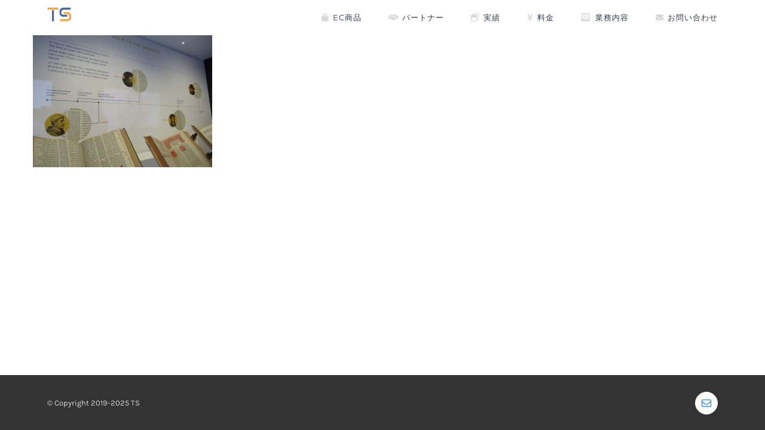

--- FILE ---
content_type: text/html; charset=utf-8
request_url: https://www.google.com/recaptcha/api2/anchor?ar=1&k=6LcbVosUAAAAAGxljDm-a_3RWivrJ65qE2w4ei8c&co=aHR0cHM6Ly90ZXNha2FpLmNvbTo0NDM.&hl=en&v=PoyoqOPhxBO7pBk68S4YbpHZ&size=invisible&anchor-ms=20000&execute-ms=30000&cb=mlxm8gl7c3pc
body_size: 48718
content:
<!DOCTYPE HTML><html dir="ltr" lang="en"><head><meta http-equiv="Content-Type" content="text/html; charset=UTF-8">
<meta http-equiv="X-UA-Compatible" content="IE=edge">
<title>reCAPTCHA</title>
<style type="text/css">
/* cyrillic-ext */
@font-face {
  font-family: 'Roboto';
  font-style: normal;
  font-weight: 400;
  font-stretch: 100%;
  src: url(//fonts.gstatic.com/s/roboto/v48/KFO7CnqEu92Fr1ME7kSn66aGLdTylUAMa3GUBHMdazTgWw.woff2) format('woff2');
  unicode-range: U+0460-052F, U+1C80-1C8A, U+20B4, U+2DE0-2DFF, U+A640-A69F, U+FE2E-FE2F;
}
/* cyrillic */
@font-face {
  font-family: 'Roboto';
  font-style: normal;
  font-weight: 400;
  font-stretch: 100%;
  src: url(//fonts.gstatic.com/s/roboto/v48/KFO7CnqEu92Fr1ME7kSn66aGLdTylUAMa3iUBHMdazTgWw.woff2) format('woff2');
  unicode-range: U+0301, U+0400-045F, U+0490-0491, U+04B0-04B1, U+2116;
}
/* greek-ext */
@font-face {
  font-family: 'Roboto';
  font-style: normal;
  font-weight: 400;
  font-stretch: 100%;
  src: url(//fonts.gstatic.com/s/roboto/v48/KFO7CnqEu92Fr1ME7kSn66aGLdTylUAMa3CUBHMdazTgWw.woff2) format('woff2');
  unicode-range: U+1F00-1FFF;
}
/* greek */
@font-face {
  font-family: 'Roboto';
  font-style: normal;
  font-weight: 400;
  font-stretch: 100%;
  src: url(//fonts.gstatic.com/s/roboto/v48/KFO7CnqEu92Fr1ME7kSn66aGLdTylUAMa3-UBHMdazTgWw.woff2) format('woff2');
  unicode-range: U+0370-0377, U+037A-037F, U+0384-038A, U+038C, U+038E-03A1, U+03A3-03FF;
}
/* math */
@font-face {
  font-family: 'Roboto';
  font-style: normal;
  font-weight: 400;
  font-stretch: 100%;
  src: url(//fonts.gstatic.com/s/roboto/v48/KFO7CnqEu92Fr1ME7kSn66aGLdTylUAMawCUBHMdazTgWw.woff2) format('woff2');
  unicode-range: U+0302-0303, U+0305, U+0307-0308, U+0310, U+0312, U+0315, U+031A, U+0326-0327, U+032C, U+032F-0330, U+0332-0333, U+0338, U+033A, U+0346, U+034D, U+0391-03A1, U+03A3-03A9, U+03B1-03C9, U+03D1, U+03D5-03D6, U+03F0-03F1, U+03F4-03F5, U+2016-2017, U+2034-2038, U+203C, U+2040, U+2043, U+2047, U+2050, U+2057, U+205F, U+2070-2071, U+2074-208E, U+2090-209C, U+20D0-20DC, U+20E1, U+20E5-20EF, U+2100-2112, U+2114-2115, U+2117-2121, U+2123-214F, U+2190, U+2192, U+2194-21AE, U+21B0-21E5, U+21F1-21F2, U+21F4-2211, U+2213-2214, U+2216-22FF, U+2308-230B, U+2310, U+2319, U+231C-2321, U+2336-237A, U+237C, U+2395, U+239B-23B7, U+23D0, U+23DC-23E1, U+2474-2475, U+25AF, U+25B3, U+25B7, U+25BD, U+25C1, U+25CA, U+25CC, U+25FB, U+266D-266F, U+27C0-27FF, U+2900-2AFF, U+2B0E-2B11, U+2B30-2B4C, U+2BFE, U+3030, U+FF5B, U+FF5D, U+1D400-1D7FF, U+1EE00-1EEFF;
}
/* symbols */
@font-face {
  font-family: 'Roboto';
  font-style: normal;
  font-weight: 400;
  font-stretch: 100%;
  src: url(//fonts.gstatic.com/s/roboto/v48/KFO7CnqEu92Fr1ME7kSn66aGLdTylUAMaxKUBHMdazTgWw.woff2) format('woff2');
  unicode-range: U+0001-000C, U+000E-001F, U+007F-009F, U+20DD-20E0, U+20E2-20E4, U+2150-218F, U+2190, U+2192, U+2194-2199, U+21AF, U+21E6-21F0, U+21F3, U+2218-2219, U+2299, U+22C4-22C6, U+2300-243F, U+2440-244A, U+2460-24FF, U+25A0-27BF, U+2800-28FF, U+2921-2922, U+2981, U+29BF, U+29EB, U+2B00-2BFF, U+4DC0-4DFF, U+FFF9-FFFB, U+10140-1018E, U+10190-1019C, U+101A0, U+101D0-101FD, U+102E0-102FB, U+10E60-10E7E, U+1D2C0-1D2D3, U+1D2E0-1D37F, U+1F000-1F0FF, U+1F100-1F1AD, U+1F1E6-1F1FF, U+1F30D-1F30F, U+1F315, U+1F31C, U+1F31E, U+1F320-1F32C, U+1F336, U+1F378, U+1F37D, U+1F382, U+1F393-1F39F, U+1F3A7-1F3A8, U+1F3AC-1F3AF, U+1F3C2, U+1F3C4-1F3C6, U+1F3CA-1F3CE, U+1F3D4-1F3E0, U+1F3ED, U+1F3F1-1F3F3, U+1F3F5-1F3F7, U+1F408, U+1F415, U+1F41F, U+1F426, U+1F43F, U+1F441-1F442, U+1F444, U+1F446-1F449, U+1F44C-1F44E, U+1F453, U+1F46A, U+1F47D, U+1F4A3, U+1F4B0, U+1F4B3, U+1F4B9, U+1F4BB, U+1F4BF, U+1F4C8-1F4CB, U+1F4D6, U+1F4DA, U+1F4DF, U+1F4E3-1F4E6, U+1F4EA-1F4ED, U+1F4F7, U+1F4F9-1F4FB, U+1F4FD-1F4FE, U+1F503, U+1F507-1F50B, U+1F50D, U+1F512-1F513, U+1F53E-1F54A, U+1F54F-1F5FA, U+1F610, U+1F650-1F67F, U+1F687, U+1F68D, U+1F691, U+1F694, U+1F698, U+1F6AD, U+1F6B2, U+1F6B9-1F6BA, U+1F6BC, U+1F6C6-1F6CF, U+1F6D3-1F6D7, U+1F6E0-1F6EA, U+1F6F0-1F6F3, U+1F6F7-1F6FC, U+1F700-1F7FF, U+1F800-1F80B, U+1F810-1F847, U+1F850-1F859, U+1F860-1F887, U+1F890-1F8AD, U+1F8B0-1F8BB, U+1F8C0-1F8C1, U+1F900-1F90B, U+1F93B, U+1F946, U+1F984, U+1F996, U+1F9E9, U+1FA00-1FA6F, U+1FA70-1FA7C, U+1FA80-1FA89, U+1FA8F-1FAC6, U+1FACE-1FADC, U+1FADF-1FAE9, U+1FAF0-1FAF8, U+1FB00-1FBFF;
}
/* vietnamese */
@font-face {
  font-family: 'Roboto';
  font-style: normal;
  font-weight: 400;
  font-stretch: 100%;
  src: url(//fonts.gstatic.com/s/roboto/v48/KFO7CnqEu92Fr1ME7kSn66aGLdTylUAMa3OUBHMdazTgWw.woff2) format('woff2');
  unicode-range: U+0102-0103, U+0110-0111, U+0128-0129, U+0168-0169, U+01A0-01A1, U+01AF-01B0, U+0300-0301, U+0303-0304, U+0308-0309, U+0323, U+0329, U+1EA0-1EF9, U+20AB;
}
/* latin-ext */
@font-face {
  font-family: 'Roboto';
  font-style: normal;
  font-weight: 400;
  font-stretch: 100%;
  src: url(//fonts.gstatic.com/s/roboto/v48/KFO7CnqEu92Fr1ME7kSn66aGLdTylUAMa3KUBHMdazTgWw.woff2) format('woff2');
  unicode-range: U+0100-02BA, U+02BD-02C5, U+02C7-02CC, U+02CE-02D7, U+02DD-02FF, U+0304, U+0308, U+0329, U+1D00-1DBF, U+1E00-1E9F, U+1EF2-1EFF, U+2020, U+20A0-20AB, U+20AD-20C0, U+2113, U+2C60-2C7F, U+A720-A7FF;
}
/* latin */
@font-face {
  font-family: 'Roboto';
  font-style: normal;
  font-weight: 400;
  font-stretch: 100%;
  src: url(//fonts.gstatic.com/s/roboto/v48/KFO7CnqEu92Fr1ME7kSn66aGLdTylUAMa3yUBHMdazQ.woff2) format('woff2');
  unicode-range: U+0000-00FF, U+0131, U+0152-0153, U+02BB-02BC, U+02C6, U+02DA, U+02DC, U+0304, U+0308, U+0329, U+2000-206F, U+20AC, U+2122, U+2191, U+2193, U+2212, U+2215, U+FEFF, U+FFFD;
}
/* cyrillic-ext */
@font-face {
  font-family: 'Roboto';
  font-style: normal;
  font-weight: 500;
  font-stretch: 100%;
  src: url(//fonts.gstatic.com/s/roboto/v48/KFO7CnqEu92Fr1ME7kSn66aGLdTylUAMa3GUBHMdazTgWw.woff2) format('woff2');
  unicode-range: U+0460-052F, U+1C80-1C8A, U+20B4, U+2DE0-2DFF, U+A640-A69F, U+FE2E-FE2F;
}
/* cyrillic */
@font-face {
  font-family: 'Roboto';
  font-style: normal;
  font-weight: 500;
  font-stretch: 100%;
  src: url(//fonts.gstatic.com/s/roboto/v48/KFO7CnqEu92Fr1ME7kSn66aGLdTylUAMa3iUBHMdazTgWw.woff2) format('woff2');
  unicode-range: U+0301, U+0400-045F, U+0490-0491, U+04B0-04B1, U+2116;
}
/* greek-ext */
@font-face {
  font-family: 'Roboto';
  font-style: normal;
  font-weight: 500;
  font-stretch: 100%;
  src: url(//fonts.gstatic.com/s/roboto/v48/KFO7CnqEu92Fr1ME7kSn66aGLdTylUAMa3CUBHMdazTgWw.woff2) format('woff2');
  unicode-range: U+1F00-1FFF;
}
/* greek */
@font-face {
  font-family: 'Roboto';
  font-style: normal;
  font-weight: 500;
  font-stretch: 100%;
  src: url(//fonts.gstatic.com/s/roboto/v48/KFO7CnqEu92Fr1ME7kSn66aGLdTylUAMa3-UBHMdazTgWw.woff2) format('woff2');
  unicode-range: U+0370-0377, U+037A-037F, U+0384-038A, U+038C, U+038E-03A1, U+03A3-03FF;
}
/* math */
@font-face {
  font-family: 'Roboto';
  font-style: normal;
  font-weight: 500;
  font-stretch: 100%;
  src: url(//fonts.gstatic.com/s/roboto/v48/KFO7CnqEu92Fr1ME7kSn66aGLdTylUAMawCUBHMdazTgWw.woff2) format('woff2');
  unicode-range: U+0302-0303, U+0305, U+0307-0308, U+0310, U+0312, U+0315, U+031A, U+0326-0327, U+032C, U+032F-0330, U+0332-0333, U+0338, U+033A, U+0346, U+034D, U+0391-03A1, U+03A3-03A9, U+03B1-03C9, U+03D1, U+03D5-03D6, U+03F0-03F1, U+03F4-03F5, U+2016-2017, U+2034-2038, U+203C, U+2040, U+2043, U+2047, U+2050, U+2057, U+205F, U+2070-2071, U+2074-208E, U+2090-209C, U+20D0-20DC, U+20E1, U+20E5-20EF, U+2100-2112, U+2114-2115, U+2117-2121, U+2123-214F, U+2190, U+2192, U+2194-21AE, U+21B0-21E5, U+21F1-21F2, U+21F4-2211, U+2213-2214, U+2216-22FF, U+2308-230B, U+2310, U+2319, U+231C-2321, U+2336-237A, U+237C, U+2395, U+239B-23B7, U+23D0, U+23DC-23E1, U+2474-2475, U+25AF, U+25B3, U+25B7, U+25BD, U+25C1, U+25CA, U+25CC, U+25FB, U+266D-266F, U+27C0-27FF, U+2900-2AFF, U+2B0E-2B11, U+2B30-2B4C, U+2BFE, U+3030, U+FF5B, U+FF5D, U+1D400-1D7FF, U+1EE00-1EEFF;
}
/* symbols */
@font-face {
  font-family: 'Roboto';
  font-style: normal;
  font-weight: 500;
  font-stretch: 100%;
  src: url(//fonts.gstatic.com/s/roboto/v48/KFO7CnqEu92Fr1ME7kSn66aGLdTylUAMaxKUBHMdazTgWw.woff2) format('woff2');
  unicode-range: U+0001-000C, U+000E-001F, U+007F-009F, U+20DD-20E0, U+20E2-20E4, U+2150-218F, U+2190, U+2192, U+2194-2199, U+21AF, U+21E6-21F0, U+21F3, U+2218-2219, U+2299, U+22C4-22C6, U+2300-243F, U+2440-244A, U+2460-24FF, U+25A0-27BF, U+2800-28FF, U+2921-2922, U+2981, U+29BF, U+29EB, U+2B00-2BFF, U+4DC0-4DFF, U+FFF9-FFFB, U+10140-1018E, U+10190-1019C, U+101A0, U+101D0-101FD, U+102E0-102FB, U+10E60-10E7E, U+1D2C0-1D2D3, U+1D2E0-1D37F, U+1F000-1F0FF, U+1F100-1F1AD, U+1F1E6-1F1FF, U+1F30D-1F30F, U+1F315, U+1F31C, U+1F31E, U+1F320-1F32C, U+1F336, U+1F378, U+1F37D, U+1F382, U+1F393-1F39F, U+1F3A7-1F3A8, U+1F3AC-1F3AF, U+1F3C2, U+1F3C4-1F3C6, U+1F3CA-1F3CE, U+1F3D4-1F3E0, U+1F3ED, U+1F3F1-1F3F3, U+1F3F5-1F3F7, U+1F408, U+1F415, U+1F41F, U+1F426, U+1F43F, U+1F441-1F442, U+1F444, U+1F446-1F449, U+1F44C-1F44E, U+1F453, U+1F46A, U+1F47D, U+1F4A3, U+1F4B0, U+1F4B3, U+1F4B9, U+1F4BB, U+1F4BF, U+1F4C8-1F4CB, U+1F4D6, U+1F4DA, U+1F4DF, U+1F4E3-1F4E6, U+1F4EA-1F4ED, U+1F4F7, U+1F4F9-1F4FB, U+1F4FD-1F4FE, U+1F503, U+1F507-1F50B, U+1F50D, U+1F512-1F513, U+1F53E-1F54A, U+1F54F-1F5FA, U+1F610, U+1F650-1F67F, U+1F687, U+1F68D, U+1F691, U+1F694, U+1F698, U+1F6AD, U+1F6B2, U+1F6B9-1F6BA, U+1F6BC, U+1F6C6-1F6CF, U+1F6D3-1F6D7, U+1F6E0-1F6EA, U+1F6F0-1F6F3, U+1F6F7-1F6FC, U+1F700-1F7FF, U+1F800-1F80B, U+1F810-1F847, U+1F850-1F859, U+1F860-1F887, U+1F890-1F8AD, U+1F8B0-1F8BB, U+1F8C0-1F8C1, U+1F900-1F90B, U+1F93B, U+1F946, U+1F984, U+1F996, U+1F9E9, U+1FA00-1FA6F, U+1FA70-1FA7C, U+1FA80-1FA89, U+1FA8F-1FAC6, U+1FACE-1FADC, U+1FADF-1FAE9, U+1FAF0-1FAF8, U+1FB00-1FBFF;
}
/* vietnamese */
@font-face {
  font-family: 'Roboto';
  font-style: normal;
  font-weight: 500;
  font-stretch: 100%;
  src: url(//fonts.gstatic.com/s/roboto/v48/KFO7CnqEu92Fr1ME7kSn66aGLdTylUAMa3OUBHMdazTgWw.woff2) format('woff2');
  unicode-range: U+0102-0103, U+0110-0111, U+0128-0129, U+0168-0169, U+01A0-01A1, U+01AF-01B0, U+0300-0301, U+0303-0304, U+0308-0309, U+0323, U+0329, U+1EA0-1EF9, U+20AB;
}
/* latin-ext */
@font-face {
  font-family: 'Roboto';
  font-style: normal;
  font-weight: 500;
  font-stretch: 100%;
  src: url(//fonts.gstatic.com/s/roboto/v48/KFO7CnqEu92Fr1ME7kSn66aGLdTylUAMa3KUBHMdazTgWw.woff2) format('woff2');
  unicode-range: U+0100-02BA, U+02BD-02C5, U+02C7-02CC, U+02CE-02D7, U+02DD-02FF, U+0304, U+0308, U+0329, U+1D00-1DBF, U+1E00-1E9F, U+1EF2-1EFF, U+2020, U+20A0-20AB, U+20AD-20C0, U+2113, U+2C60-2C7F, U+A720-A7FF;
}
/* latin */
@font-face {
  font-family: 'Roboto';
  font-style: normal;
  font-weight: 500;
  font-stretch: 100%;
  src: url(//fonts.gstatic.com/s/roboto/v48/KFO7CnqEu92Fr1ME7kSn66aGLdTylUAMa3yUBHMdazQ.woff2) format('woff2');
  unicode-range: U+0000-00FF, U+0131, U+0152-0153, U+02BB-02BC, U+02C6, U+02DA, U+02DC, U+0304, U+0308, U+0329, U+2000-206F, U+20AC, U+2122, U+2191, U+2193, U+2212, U+2215, U+FEFF, U+FFFD;
}
/* cyrillic-ext */
@font-face {
  font-family: 'Roboto';
  font-style: normal;
  font-weight: 900;
  font-stretch: 100%;
  src: url(//fonts.gstatic.com/s/roboto/v48/KFO7CnqEu92Fr1ME7kSn66aGLdTylUAMa3GUBHMdazTgWw.woff2) format('woff2');
  unicode-range: U+0460-052F, U+1C80-1C8A, U+20B4, U+2DE0-2DFF, U+A640-A69F, U+FE2E-FE2F;
}
/* cyrillic */
@font-face {
  font-family: 'Roboto';
  font-style: normal;
  font-weight: 900;
  font-stretch: 100%;
  src: url(//fonts.gstatic.com/s/roboto/v48/KFO7CnqEu92Fr1ME7kSn66aGLdTylUAMa3iUBHMdazTgWw.woff2) format('woff2');
  unicode-range: U+0301, U+0400-045F, U+0490-0491, U+04B0-04B1, U+2116;
}
/* greek-ext */
@font-face {
  font-family: 'Roboto';
  font-style: normal;
  font-weight: 900;
  font-stretch: 100%;
  src: url(//fonts.gstatic.com/s/roboto/v48/KFO7CnqEu92Fr1ME7kSn66aGLdTylUAMa3CUBHMdazTgWw.woff2) format('woff2');
  unicode-range: U+1F00-1FFF;
}
/* greek */
@font-face {
  font-family: 'Roboto';
  font-style: normal;
  font-weight: 900;
  font-stretch: 100%;
  src: url(//fonts.gstatic.com/s/roboto/v48/KFO7CnqEu92Fr1ME7kSn66aGLdTylUAMa3-UBHMdazTgWw.woff2) format('woff2');
  unicode-range: U+0370-0377, U+037A-037F, U+0384-038A, U+038C, U+038E-03A1, U+03A3-03FF;
}
/* math */
@font-face {
  font-family: 'Roboto';
  font-style: normal;
  font-weight: 900;
  font-stretch: 100%;
  src: url(//fonts.gstatic.com/s/roboto/v48/KFO7CnqEu92Fr1ME7kSn66aGLdTylUAMawCUBHMdazTgWw.woff2) format('woff2');
  unicode-range: U+0302-0303, U+0305, U+0307-0308, U+0310, U+0312, U+0315, U+031A, U+0326-0327, U+032C, U+032F-0330, U+0332-0333, U+0338, U+033A, U+0346, U+034D, U+0391-03A1, U+03A3-03A9, U+03B1-03C9, U+03D1, U+03D5-03D6, U+03F0-03F1, U+03F4-03F5, U+2016-2017, U+2034-2038, U+203C, U+2040, U+2043, U+2047, U+2050, U+2057, U+205F, U+2070-2071, U+2074-208E, U+2090-209C, U+20D0-20DC, U+20E1, U+20E5-20EF, U+2100-2112, U+2114-2115, U+2117-2121, U+2123-214F, U+2190, U+2192, U+2194-21AE, U+21B0-21E5, U+21F1-21F2, U+21F4-2211, U+2213-2214, U+2216-22FF, U+2308-230B, U+2310, U+2319, U+231C-2321, U+2336-237A, U+237C, U+2395, U+239B-23B7, U+23D0, U+23DC-23E1, U+2474-2475, U+25AF, U+25B3, U+25B7, U+25BD, U+25C1, U+25CA, U+25CC, U+25FB, U+266D-266F, U+27C0-27FF, U+2900-2AFF, U+2B0E-2B11, U+2B30-2B4C, U+2BFE, U+3030, U+FF5B, U+FF5D, U+1D400-1D7FF, U+1EE00-1EEFF;
}
/* symbols */
@font-face {
  font-family: 'Roboto';
  font-style: normal;
  font-weight: 900;
  font-stretch: 100%;
  src: url(//fonts.gstatic.com/s/roboto/v48/KFO7CnqEu92Fr1ME7kSn66aGLdTylUAMaxKUBHMdazTgWw.woff2) format('woff2');
  unicode-range: U+0001-000C, U+000E-001F, U+007F-009F, U+20DD-20E0, U+20E2-20E4, U+2150-218F, U+2190, U+2192, U+2194-2199, U+21AF, U+21E6-21F0, U+21F3, U+2218-2219, U+2299, U+22C4-22C6, U+2300-243F, U+2440-244A, U+2460-24FF, U+25A0-27BF, U+2800-28FF, U+2921-2922, U+2981, U+29BF, U+29EB, U+2B00-2BFF, U+4DC0-4DFF, U+FFF9-FFFB, U+10140-1018E, U+10190-1019C, U+101A0, U+101D0-101FD, U+102E0-102FB, U+10E60-10E7E, U+1D2C0-1D2D3, U+1D2E0-1D37F, U+1F000-1F0FF, U+1F100-1F1AD, U+1F1E6-1F1FF, U+1F30D-1F30F, U+1F315, U+1F31C, U+1F31E, U+1F320-1F32C, U+1F336, U+1F378, U+1F37D, U+1F382, U+1F393-1F39F, U+1F3A7-1F3A8, U+1F3AC-1F3AF, U+1F3C2, U+1F3C4-1F3C6, U+1F3CA-1F3CE, U+1F3D4-1F3E0, U+1F3ED, U+1F3F1-1F3F3, U+1F3F5-1F3F7, U+1F408, U+1F415, U+1F41F, U+1F426, U+1F43F, U+1F441-1F442, U+1F444, U+1F446-1F449, U+1F44C-1F44E, U+1F453, U+1F46A, U+1F47D, U+1F4A3, U+1F4B0, U+1F4B3, U+1F4B9, U+1F4BB, U+1F4BF, U+1F4C8-1F4CB, U+1F4D6, U+1F4DA, U+1F4DF, U+1F4E3-1F4E6, U+1F4EA-1F4ED, U+1F4F7, U+1F4F9-1F4FB, U+1F4FD-1F4FE, U+1F503, U+1F507-1F50B, U+1F50D, U+1F512-1F513, U+1F53E-1F54A, U+1F54F-1F5FA, U+1F610, U+1F650-1F67F, U+1F687, U+1F68D, U+1F691, U+1F694, U+1F698, U+1F6AD, U+1F6B2, U+1F6B9-1F6BA, U+1F6BC, U+1F6C6-1F6CF, U+1F6D3-1F6D7, U+1F6E0-1F6EA, U+1F6F0-1F6F3, U+1F6F7-1F6FC, U+1F700-1F7FF, U+1F800-1F80B, U+1F810-1F847, U+1F850-1F859, U+1F860-1F887, U+1F890-1F8AD, U+1F8B0-1F8BB, U+1F8C0-1F8C1, U+1F900-1F90B, U+1F93B, U+1F946, U+1F984, U+1F996, U+1F9E9, U+1FA00-1FA6F, U+1FA70-1FA7C, U+1FA80-1FA89, U+1FA8F-1FAC6, U+1FACE-1FADC, U+1FADF-1FAE9, U+1FAF0-1FAF8, U+1FB00-1FBFF;
}
/* vietnamese */
@font-face {
  font-family: 'Roboto';
  font-style: normal;
  font-weight: 900;
  font-stretch: 100%;
  src: url(//fonts.gstatic.com/s/roboto/v48/KFO7CnqEu92Fr1ME7kSn66aGLdTylUAMa3OUBHMdazTgWw.woff2) format('woff2');
  unicode-range: U+0102-0103, U+0110-0111, U+0128-0129, U+0168-0169, U+01A0-01A1, U+01AF-01B0, U+0300-0301, U+0303-0304, U+0308-0309, U+0323, U+0329, U+1EA0-1EF9, U+20AB;
}
/* latin-ext */
@font-face {
  font-family: 'Roboto';
  font-style: normal;
  font-weight: 900;
  font-stretch: 100%;
  src: url(//fonts.gstatic.com/s/roboto/v48/KFO7CnqEu92Fr1ME7kSn66aGLdTylUAMa3KUBHMdazTgWw.woff2) format('woff2');
  unicode-range: U+0100-02BA, U+02BD-02C5, U+02C7-02CC, U+02CE-02D7, U+02DD-02FF, U+0304, U+0308, U+0329, U+1D00-1DBF, U+1E00-1E9F, U+1EF2-1EFF, U+2020, U+20A0-20AB, U+20AD-20C0, U+2113, U+2C60-2C7F, U+A720-A7FF;
}
/* latin */
@font-face {
  font-family: 'Roboto';
  font-style: normal;
  font-weight: 900;
  font-stretch: 100%;
  src: url(//fonts.gstatic.com/s/roboto/v48/KFO7CnqEu92Fr1ME7kSn66aGLdTylUAMa3yUBHMdazQ.woff2) format('woff2');
  unicode-range: U+0000-00FF, U+0131, U+0152-0153, U+02BB-02BC, U+02C6, U+02DA, U+02DC, U+0304, U+0308, U+0329, U+2000-206F, U+20AC, U+2122, U+2191, U+2193, U+2212, U+2215, U+FEFF, U+FFFD;
}

</style>
<link rel="stylesheet" type="text/css" href="https://www.gstatic.com/recaptcha/releases/PoyoqOPhxBO7pBk68S4YbpHZ/styles__ltr.css">
<script nonce="Rft15yuLyxLHVV5tYLotpg" type="text/javascript">window['__recaptcha_api'] = 'https://www.google.com/recaptcha/api2/';</script>
<script type="text/javascript" src="https://www.gstatic.com/recaptcha/releases/PoyoqOPhxBO7pBk68S4YbpHZ/recaptcha__en.js" nonce="Rft15yuLyxLHVV5tYLotpg">
      
    </script></head>
<body><div id="rc-anchor-alert" class="rc-anchor-alert"></div>
<input type="hidden" id="recaptcha-token" value="[base64]">
<script type="text/javascript" nonce="Rft15yuLyxLHVV5tYLotpg">
      recaptcha.anchor.Main.init("[\x22ainput\x22,[\x22bgdata\x22,\x22\x22,\[base64]/[base64]/[base64]/[base64]/[base64]/UltsKytdPUU6KEU8MjA0OD9SW2wrK109RT4+NnwxOTI6KChFJjY0NTEyKT09NTUyOTYmJk0rMTxjLmxlbmd0aCYmKGMuY2hhckNvZGVBdChNKzEpJjY0NTEyKT09NTYzMjA/[base64]/[base64]/[base64]/[base64]/[base64]/[base64]/[base64]\x22,\[base64]\\u003d\\u003d\x22,\[base64]/[base64]/Cmn8TMDrDgMKOWcKIw4A+w6zDq2DDk1Itw5LCrEHCgMOKKFQwBgJmeFjDg3N8wq7Dh2DDt8O+w7rDoAfDhMO2Q8KIwp7CicO2KsOIJTXDpTQidsOVXEzDkcOSU8KMLsKcw5/CjMKuwpIQwpTCqVvChjxGa2tMTG7DkUnDhsOUR8OAw63CmMKgwrXCssO8woV7aGYLMj4BWHc+ScOEwoHCjTXDnVsywoN7w4bDpsKxw6AWw57CscKReQYxw5gBZ8KPQCzDhsO1GMK7bRlSw7jDoybDr8KuQVkrEcO1wpLDlxU/wqbDpMOxw7B8w7jCtCR/CcK9Q8OHAmLDqsK8RURkwoMGcMOQAVvDtHRewqMzwooNwpFWTijCrjjCq2HDtSrDo3vDgcODKB1reAgWwrvDvkEew6DCkMO5w4QNwo3DlcOhYEoOw5ZwwrVeVMKRKl7CsF3DusKFdE9COHbDksK3WAjCrnslw4E5w6oRHBE/MnTCpMKpQ2nCrcK1bsKldcO1wpVTacKOYlgDw4HDj1rDjgwzw4UPRQtYw6tjwrzDmE/DmTkoFEV9w6vDu8KDw5wxwoc2PcK0wqMvwq7Cg8O2w7vDoBbDgsOIw4/CpFICPxXCrcOSw7FpbMO7w5l5w7PCsQ9Ow7VdcUd/OMO/wp9LwoDChcKew4puUsK1OcObUsK5Inx7w44Xw4/CsMO7w6vCoXDCnlxoa0oow4rCsB8Jw69xJ8KbwqBBdsOIOT1aeFAgeMKgwqrChyEVKMKnwrZjSsOyK8KAwoDDllEyw5/[base64]/[base64]/DpB3CoBsQwrbCl8KtwrfCvycSwo/DnSXCsMKATsKAw4/[base64]/[base64]/CksOHb8O9UgHCkMKowoAAw4Rlw5lbw4lew6ISwrJ8w5wbC1Rxw7cGLk8scRrCg0YZw7fDucK3w4bCnMK2d8O2GcOYw5ZlwodJdGzCpBgbHmUpwrDDkTMMw4rDmcK7w4ogeQp/wqjCm8KWYFPCucKyKcK3CCTDhFQ6DhjDuMOYb2pVZMKeEmPDgcK6AsK1VzXDkFMSw7rDp8OrM8OcwrjDsiTCisK6RhjChmFJw5lVwq1+wqlzX8OsH3InXhwfw7A/BB/DncKlacOBwpXDksKRwpl+JgHDvm7DmnRpURrDq8OtFsKiwoUjeMKIH8K1R8KGwqEVfzc1XTnCtcKzw54YwpzClcK/wqwhwo99w6x4MMKaw6UFdsOjw6UqAULDkxdiPx7CjXfCtgMsw7fCnzjDmMK0w7/CuAM8ZsKGczw2XsO2f8OkwqHDscOxw6cGw5vCmcOdfUzDmmBlwozDpWFRR8KUwqVWwpzCjynComB7eWQgw7TDj8Kdw58zw6B5w5zDpMK+RzPDqMK/[base64]/ChHLCjlDDj1Y8LMKAMsKOwqzCjj3DonnDpMOAZjzDpcO2AcONwqTCmcKNUMO7TsKgw58ZYkEHw7TDqnXCkMKRw77DlRXCnGfDkWsbw4fCjcOZwrYSUsKAw6HCnx/[base64]/w6PCscKxWDHCi8KvRsKJw6McJUF9JlfCrsOTw6nClcKOwpzClmhpIlUKXCbDjMOIUsOOe8K3wqLDuMObwqtUZcOcbcOFwpTDisOSw5DCpicRJMOWFBYcB8Kyw7BEO8KTTMKYw5zCjMKjbxNTNEzDsMOlU8KgOnESbn7Dm8OQFldWIkczwqRvw4EkFcOSwqJsw7/DqDtASX3CqMKLw6UmwrcqAAs8w6HDl8KMHMKxbGbDpcODwofDmsK1w4fDisKawp/[base64]/[base64]/woDDm0TDuwh9EsOKw6fCssOBG0TDkcOAbxjDrMOBbzfCp8OLZXnChGkWK8K9AMOvw4DCisKqwrbCn3vDs8KJwot9YcObwrApworCnHbDrA3DocK8RhDCriTDl8OWDHzCs8OOwqzDvG18DMOOZgHDlsKEa8O5WsKUwowVw5tpw7rCosOkwqzCmMKfwrUhwpbDicO4wr/[base64]/DvjjDrMOBwoskfCPDjVXDkMKHY8OYw79sw69Iw5TDpMOYwqJDWyPCpT1vXAYuwq3DtcK3VcOXwrnCiwJLwqUvNyHDl8OkfMOENcKkQsKhw6PChkN+w4jCi8KQwrhuwqbCh0fCtcKBMcOVwrtuwrLCo3fCqHpRGhjCjMKCwoVGbF/CqUDDlMKkdE/DhSsYexbDlzjDh8Ohw4AjZB1iCcOrw6nCoXV0woDCocORw5kQwrVbw6Uqwr5hL8KtwrbDicOBw4sPSRN1D8OKVkPCg8KkU8Otw7kow6tXw6JUTwolwrbCj8KQw77DqGQGw7FUwqJRwr0FwrjCtH7CggvDjsKITTjCmcOAeGrCuMKXKS/Di8OAYGNeY2ogwpDDkBFYwqQiw7FAw7Qow5JnbSHCpWQqL8Kew6zCosO/PcKxDTzDrHxtw7g8w4vCj8O2dBtWw5PDm8KpEmzDg8K5w7LCk0bDsMKjwqkmN8Kww4tncQzDtMKNwr/[base64]/[base64]/Cu8K5PsKow4IVBRclYcOdw5ZSMxnDvMOICsOOw7zDvjcqTAPDs2UJwowZw6nDlw7DmiMjwqPCjMKbw7Ybw63Ct3hENcOFTE0Fw4VyH8K5TRPCn8KKexLDuF4Pwq5nQ8KCO8Oqw4c8KMKBVnvDnFpPwrAKwrJxdxtjUMKnQ8K1wrtgUsKMYcOPRl9wwo/Dqx3Dg8OMwpNPNTkKbRMBw43DkcO4w6rCkcOrTVHCoW93a8KXw40UXcOYw67Cpw4pw7vCqMOTOwRZw7oIfcKrMMKHwpIOO0rDnEh5RsOKKCHCg8KKJsKNR1vDhy7CrMOueD4Cw6pBwrzCswLCri3CoAPCscO+wojClsK+P8Ogw71bVMOsw40TwqxFTcOqGjTClAZ/wrnDoMKew6XCq2XChQnCoStDLsOETcKIJgvDh8KSw7dHw6J4VxHCvSLCscKKwp3CoMKiwozDvsKCwpbCo0/DiBoqbynDugpUw5XCjMOVV3wWMAx7w6LClMODw4U/[base64]/DnMOtUcKUZwjCvMKbw4rCicO0wqkwCsOYw4jDiSRdAsOYwr57SmZvLMKFwrcVTiA2wpc6wr5mwrvDu8K1w6VLw6hxw7rDgSJbfsOqw7jCncKlwpjDjS7CucKUJ28Kw5cnBMKJw6xSNV7CvErCn3A4w6bCoi7DlQ/ClsKcU8KLw6Jbwo/DkE/[base64]/XhvCisOWw5Jjw5fDpsODwqvCiylTasOQHsKxwp7ChsKPHE7CtjJkw4/DhMOhwojDicKmw5QGw5Emw6fDu8OAw4bClMKlKcKqX2HDvMK2FsKqdH/DncKgPHXCuMOrZ2LCucK7QMK+N8KSwposwqkfwq1Nw6rDhCfCtcKWTcKiwqzCpwHDoF9jDwfCvQIgUS3CuSPDlBPDoivDrcKew6ppw4fCiMOdwoA/w6g4V388wo4wOcO3bcOuHMKDwosJw6gSw6TCtyzDqcKkfsO+w7PCusOVwrxPbFXCnD3Ci8Obwr7DswceeyZEwpdVAMKPwqVeUsO9wpRvwoFNFcO7DwlmwqvDqMOHNsObw78URVjChl3CjzTCuywFX0rCg0jDqMOyM3AYw4dHwr/CpU0uXBc7FcKZQg3Dg8Ozf8OAw5JyQ8Ovwoklwr3DpMKWw5EPw5ROw74BZMKJwrI9L0fDtz13wqAHw5zCgcOzEBMNcsOFTyjDjFTCsQF+TxcGwpxfwqbCixvDhADCj1x9wqXCnU/Ds2ZIwr4xwr3CuXTDosK2w7MRMmQjbcKCw4/CrMOkw5LDqMOhw4LCvl8bKcO/[base64]/[base64]/CngB5wq7CtXMaw5F4w5PCssK2w5QHF8KswqfDo0TDllrDusOWcVxTVMKqw4XDm8KgTFsXw43ClcOMw4FlNMOnw5/DvlQPw4/[base64]/ClsOZV8OBw4vCu1EWwovCssKtw5bDm8KTwrjCh11jPsO/[base64]/w7VJwqtbwpRowrlvwpXDkmXCtHDDpTHDoBfDrQp2JMOYJMKzaUnDjCTDjQt9MsOJwrLDg8KjwqQ1T8OmAsOqwrDCt8KrC0DDtMOBw6QmwpJBw67Cn8OPdmrCr8KAFMO4w6DCscK/[base64]/w7jDssKZwqsqw6dMwrzDqzfCiSbDhMKowpXDuBnCun3DhMO9wr8KwoNLwrVCNMOuwq3DqHICQ8K9wpM8e8OsZcOjTsO4Y1FQMcKwVMOIaFJ4EnZIwp4ww4vDl24ya8KmA38HwqZ2J1vCoSnDicO1wqQcwo/CssKiw53Co33Dvl8awp8oZ8Oew4FOw5rDkcO4C8Ktw5nCpjwYw5c/N8KQw41we1kTw4TCucKcAsKSwocqWHrDhMOGVsKkwovCqsO5w7hXMMOlwpXCusKaWcKydijDhMOfw7TCrCDDn0nCq8KCwqHCkMOLdcOiwpfCicOtel7CnEfDp3bDnsOSwq4dwofDnXEzw7JowrRTIsKJwpzCsRXDiMKvPMKaEg1WHsKyRhLCgcOKNWZLJcOPc8K/[base64]/[base64]/[base64]/DqlPCucOZw7M5KR4Jw57CtcOpw7g0wohZHsO3FiB/w5/CnMKLNETCrQ7CsQIEVMKWw5YHCMKmXSFVw5vDj11uSsKVCsOjw73Dg8KVT8KewpLCmXvDpsO6VWQWX0owVEDCgB/Dg8KCRcK2WsO9VnrDkzMsSigUBMKfw55pw7TDhyILW2djT8KAw71pQTplUy8/w58NwqRwNFhKUcO1wp5zwosKbUN5BGpWDxrCk8OXbF0JwrLDs8KKC8KwVVHDgSnDsEkERl/[base64]/Cr8KsWcK/w5zDocK6wql3E0p9HMO4Z8KAwr1AIMKTPsKUAMOYw7DCqW/CuHrCusKiwo7CvcOdwqtGXcOewrbDv2EeKgvCjQUQw5s3w5YgwrjCtA3CusOzw7zCoUtNwqLDusO/[base64]/ecKGwq1QZsK/wq0OXBfDmsO4w4zCq8Oiw7skSDhLwpvDpls5VFrCm34lwr1ZwpXDjlArwo4AHxdaw5ocwrLDocKiw7vDoQZmwowEN8KOw50LB8K0w7rCi8KMZcK+w5gUU386w5XDo8ONdRzDkMOww61Xw7/Dh3kWwrR4NcKfwqrDv8KHLMKfIh3CtCdGYXvCosKkN2TDq1bDk8KmwrvDtcOTw4cTbhLDkXTConAmwr0ibcKZDsKULxHDsMKEwq4vwoRFfmDCg0vCh8KiNRtKQwJjCFPClMKnwqAgw5HCssK9wrsxIwkOMGE0Z8O+EcOgw5tvUcKkwrYXwo5lw4vDniLDmB/CjsOkYU0gw7/CgwJ6w7nDmMK2w7wewrJfO8KIwoAmFcK+w4whw5DCjMOmAsKew4fDvMKZQMK1IsKOecOObgbCmgrDhjptw6PCmjBaKF3CsMOSCsOPw4Rkwrw8R8Ovw6XDlcKQfB/ChTphw5XDkWrDhx8Awq5aw6TCt2siKSoTw4TDlW8Vwp/DlsKGwowWw7kxwpTCncKQTAw/JCTDrl11BcOyCMO/RVTCt8OjYE55w7vDtMKLw7TCgFfDuMKJC3gowpBMw4bDuhDDucO3w5zCp8KmwpnDrsKuwqlnasKNXnNiwpdGYXprw7IDwrDCusO0w7JsCsKFLsOdAcKTKkjCjE/Cjxw8wpfCnsOGSDITU0zDuC4FAU/CpsKGWGLDiSbDhCjClXUZwp9RcinDicO2ScKFw6TCssKAw7PCtmIhAcKTQQ7Dj8K6w4TCki/CnBvCicO8RsOiS8Kfw5lAwqHCrCB/GW5Kw7hlwpNoAWhwdXxSw6Qvw4xQw7vDoF5QJXPCvsKpw6dzw4kRw7jCicKzwrzDh8KhF8OfbAd7w7pZw74hw7ERw4A6woXDgzPCkVfCj8KCw7FnLm9vworCicKOXsOYBmQTwo1BJgtYEMOHZRpATsOUDsOxw67DnMKIXmTCssKlWy5celBvw5/CnR7DtFzDmHwrX8KvXC/Cok54HMK5F8OJOsOhw6DDmMKtAW0Ew4TCrsOhw784cw97Z2nCuBxmw7HCgsKERibCiXhxCBTDoHHDi8KnMSRMCFLDmmJjw7AYwqjCo8ONwpvDm3rDpcKWIsOSw5bCrCoKwp/CqHrDp30kdHzDpRRBwqgAOMOVwrIyw4hSwoAlw7wWw6tMNsKNw64Xw4jDlzYzNwrCr8KBY8OaDsOCw6gzJcOuRwXCuloQwp3DjzPDlGRLwoEJw4kzUgcbBS3DghTDuMKLLcOuDUTDlcKIw7MwBxJKwqDCssKHQH/DhCdbwqnDnMKUwqXCncKCHsKmVX5UGSViwpQ5wpxuw7h5wpLCilvDvU3DmzFzw4PDvWgnw51+blNHw53DhRvDnsKgIGF+Gk7DqE3CucK1NVDChMOCw5pKHjEBwrU/eMKIFcKhwqF9w4QUE8ONQcKGwp1ewojCrWfCoMKuw4wEFMK1w5Z+R2jCv1xQO8K3dMOpEcKaccKzdkzCtBDCjE/DiDLCsTbDlsOWwq4QwptXwo/Ct8Kqw6bCjHd3w4oQCcKcwoLDl8Orw5PChRceZ8KDXcKtw4w0IjLDmsOGwpIyFsKcS8OwCUrDisKAwrJlE31uQDLCoyjDpcKkPgPDl0Vew6DCoRTDqEzDpsKZDRXDpk7DqcOmblQAwoEIw4NZRMOaYFVyw4LCol/CvMKbNXfCsFTCpCpywq/DkFbCo8Okwp/ChR5lVcK1e8KCw51QF8KVw5Mdd8KRwq3CtiFiaGcXAkjDqTA1wpUSQW0XaDM0w4sPwqXDozdXC8O4XAbDoyvCs1/DicKGMsKmw4Z6SyY1wpwXC1MTWcO0aG0wwrfDuCZ6wpRHTsKPLQ8iFMORw5XCkcOfwp7DpsOqb8O+wrwtb8KiwoDDl8ODwpfCgkc2fzTDqkNlwrnCrWHDjx4FwoUyEsOpwrrDmsOIw6vDlsOiJX/CnTpgwrTCrsOqEcOowq8zw5HDgVzDsyrDgkLDk3JrUcOOYh3DgAtNw5bDmFgawp95w5kSCkfDuMOYMcKedcKndMOTeMKZQsKGRRd2PcKmd8OJSUtiw53CqC3CsFXCqDHDkk7DtSdEw5I2bcO0CiIRwoPDgXVmMH7ChGEewpDDlWXDvMK9w4/CpWYxwpbDvC41w57CqsOuw5LCtcKzMGjCgMO3Ezwfw5kHwqFcw7nDlEHCsynCmlRiYsKPw7gncsKLwqYOUgbDh8OMOSF5MMOaw4nDpATCrBQfEy1qw4nCs8OPV8OOw500wpJYwpk2w7JhdcKkw5fDtcOoCSbDrcOkwo/CqsOMGmbCmsKrwonCu0jDhkXDosOmRBsFRcKZw5Ybw63DokDCgsODDcK0DQ3Du3DDm8K3PMOMLFIOw7k9ScOGwoonIcO1HhQNwq7Cv8Ovwrh3woY7aWDDjxcIwrXDhcKHwoDDjsKHwrUCOmDCrcKKAS0QwqnCisOFJTkacsKbwrPCpUnDhcO/C0I+wpvChMKnA8OaRW3CuMO9w6LCg8Kmw6vDjztdw5R2QzQJw4RRDUI3H2bDiMOrJUPCrUnCnHrDr8OEH0HCmMKuK2rDgHHCm0xHLMOWwrTCpm7Dv3NmNGjDlU3DkcKqwrw/CWgJc8OBRcOVwozCnMOIOyLDjAfDv8OGL8OBwozDvMKvfWfDqX7CmzFhwqPCrcO6AcOxezJ5fWbCncKcEcO0EMKzNF/CrsKRF8KTRAjDtjjDssOiH8Kww7V2wozCm8KOwrTDrQtIOFbDsU8Zw6LCtMKHa8KfwqLDlTrCg8KFwqrCkMKvPkrCq8OIJFkEw5c5ACbCvMOKw5PDtMOVKwNaw6w5wojCnV5Pw7MvdF3CuD1pw5rDglrDnB/Dl8KzTiXCrsOYwqbDlMKXwrIoXjY4w68BNcOJY8OGH3bCusK7wq/[base64]/DksKrDW5SFXllw5NYw7fDjcOBLDHChsONEWbDvMO9w47ChGvCi8KWd8KJVsKYwq0Lwqh3w5LDkgvCoG/CjcKiw795Gk1fO8OPwqzCgFLDtcKGETLDo10awpjDr8KDw4xDwrPCtMOBw7zDlA7Dm2QacFjCkz0NCsKOTsOzw7MLdcKgWcO3O2I/w7bCssOUZQvCk8K8woQmFV/DtMOgw6ZfwrMtCcOzMsKTVC7DjVREFcKqw6jDlj1BU8ONOsOFw6k5YMOgwrguNlcIwqkeWmHCkcOww4FAQlPDvSxXBhjCum07D8KBwpXCpzFmwpjDosKxwocsAMKzwr/DpsO8BcOjw4nDuDrDlCM4cMKUw6s+w4hELMKSwpEJesKXw73CmyltGTLDoiUUR0RPw6XCuWTCocKyw4DDnklTJ8OfTgHCiE3DuQjDjwzDqyfDh8KEw5jDgxVlwqYTPMKSwrPCrn3CnsKac8Obw5HDgCUmYFfDg8OAwq3DhkUQKVPDi8KBZcKYw4trwqLDhsKRX3PCp3/DoQHCi8KhwrjDp3Y0UcKOEMO9G8K9wqBFwobCozbDksO/w60ILsKDQMKBQ8K9XcKMw6Rzw4dewq97XcOAwpDDl8Kgw59Vw7fDosO7w40Mwoscwq56w4TDgVYVw5lYwr3DhsKpwrfCgjfCg0PCqSPDpz/Dl8KXwozDmsKHwoQeOC47GnVgVVHCoS3Di8OPw4fDv8KsQMKrw41MNgbCkEU1eCXDn3MWSMO/bcKWITXCiiTDuxDDh3fDtR/CvMOzKXhZw5/DhcOdAjjCgcKjacORwpNEw77Dt8OmwozCjcO+w5bDrMOkPMOKUl3DmsOAUTI9w7bDhjzDk8KFVcK+wrJRw5PCsMOuw6Z/wqnCjGhKN8Kcw71MBVc0DlYNdC05fMOawpxrUyfCu0rCjgg/Om7CmsO6w4Fkdnhwwq8UXmVdDBBZw5h8wosTwqIIw6bCogXDrhLCrjXDvmDDtBM8Ogs3QX7CgEl0NsOmwrHDiD/CtsKlQ8KoG8Oxw53CtsKnHMKBw4hewrDDiC/Cp8KodRQcKxxmwqM0GF4gw7wmw6Y7DsKJO8O5woMCCWTCjhjDkk/CmMOIwpUJVDlUw5DDhsKaMMObIMKUwo/DgsKERE8IFSzCoFnCi8K+R8OYdsKvDFLCjcKIVcOofMKeGMOuw6XDpg3DmnQIQMODwq/CkTnDqD4ewrLDusO8w6/Cs8KjBVvCnsKPwoEgw4TCr8OSw5vDsknDk8KXwrTDvxfCq8KswqfDtnLDnsKEcxLCqMKcwpzDq33DhybDkh4xw4NoCsKBYMO3w7TCtj/Dk8K0w4dGe8KSwoTCm8KqVU4VwozDtXPClsKiw7t8wq0ZYsK5KMK8XcOJaRpGwqhnNcOBworCkGDCgUVtwpzCrcKGGsONw6c2Z8KSYzAiwqpswqYUScKtPcK0VMOoWEp8wrvCs8OXOhMLJkgJBUpeNmDDqGNfB8O7DMKowqHDt8OBSiZBZMO4MSQoVsK/[base64]/w4YZwpbDhWZOwpNyw6sYMl3DsVtGIEpww6zDgcOnNsKrKxPDlsO3wphBw6bDgMOGF8KLwplUw50dH0Icw5VROXTCiS3CpznDplDDrTfDsxJ+wr7CjC/[base64]/LMKGw7UqJ8OHw6rDj8KKw4RHwrjCuljCsBAyQjURTnIxSMOjTVDCpQvDqcOIwpvDocOsw4Qsw7bDrA9qwrhvwqPDr8KcdjsSGMOnVMOwWsOfwp3DrMOCw43Cu1bDpClbMMOcAMKiVcK0H8Ofw5nDgX88wovCg3xFw5M4w6Mow7TDs8KYwprDr3/CrHXDmMOlZxPDqXzCh8OJcCNzw5NkwoLDu8Otw7oFBB/ChMKbKEVKTlg5csKowpddwqp6Ni98w7JAwqvDtMOFwovDjMO6w6xVVcObw6Jnw4PDnsOPw4hLT8OUfAzDncKVwpJ9bsOCw7PCjMO0LsK7wrtNwqtLw5RHw4fDmcKdw4t5w5HCsDvCjXYfw4vCuUXDqCk8C07CuFfDs8O4w67Cpk3Dn8Klw6DCj3/DpMK6YMKXw7/Dj8OrTBQ9wqvDsMOLAxrDilArw67DlzRbwowvFV/DjDRcw6YoJg/DnwfDhnDDsG9TBgIJNsOIw4NUI8KLHSrCucOEwpPDicOTfsOwQcKpwpPDnDjDrcOidHYow73DrXDDiMKdT8O1PMOrwrHDosOYC8OJw7zDmcOgMsOBwrjCr8ONwoHDosKsACQawpDDrDzDl8KCw5NUNsKkw61sXsO/W8KAJy3CssKyJ8OzcMOUw44RWMK4wqTDnm1+w4wUDwE8C8OydC3CoV0qOMODWMOVw7fDmDLCkG7CpWM2w7HCn0sWwq3Ckg56PhnDkMO2w4ELw4hMORHDkkltw4XCmEATLnLDscOAw7TDtwtvWsOZw5A/[base64]/w7sebg7DkcKjRinCoWpGw6DChcKtfcK6w43CnkECw5rDlMKZBMOicsOHwocvMWTCnAgIZ1sbwqPCsi84I8Kfw5HCpCbDpcOxwpcZNSvCt3rCisORwqhVBnJ6wqsnS3jChDLCrcO/cXwBwpbDhjsnK3EmcV4SHhPDjRFNw5o9w55GNcKUw7h6dsOZcsKiwpJpw7p3fU9Iw5vDvgJCw4t0R8Ohw6glw5fDjUnDoCoUPcKtw5dIwoMSWMKTwpzCiHXDkTfCkMK4w4/DjiV8GCUfwpnCsjJow4XCjy/ClAvCk0w8wq1zesKUwoIiwp1Zw6clHMKkw5TCq8KQw4NgCEHDnsOXOi0CIcKGWcO7MwLDpsOhdsK0CSB3ZMKQXEfClcOkw4TDu8OCMijDjsOTw5/Cg8KEIypmwrXCpRbDhjEhw4swWsKEw7UiwphWXcKTwqvCiwbClg8CwoTCrsKSJSbDk8Ozw6kdOMKPODHDkWrDicO9w5XCnBTCmMKPUyDDgWfDpRtcL8KDwrwxwrEYwq9rw5hfw6kTPiNUJQFvacKawr/Dm8KzdkfCp1nCisOnw78swr/CjcKeChzCumd8c8OdAcOVBzDDui8MPMOJCi7DrhTDuQpawqcgXAvDpw89wqsEXDTCq1rDjcKwERzDonfCoWbDqcOabkpVDDILwpxEwpctwpVWQzZww53ChMK2w7vDvh4bwqkwwonCg8O5w6szw5XDlsOSf2IawptUcQZ3woHCsVlZWMO9wqzCoXJOWE/CshNew57ChnFcw7TCosO0cCxmUgPDjTjCmxkXcSlbw518woUBEMOfw77CvsKuQ3ZawopORlDDisOswokewpkgwqzDmnjCgMKePzjDtDFiTsK/[base64]/DpsKgCU8Wwp0MFMKBJH3CmAJYEcKaw59xw4DDkcKNSDLCisKYwp5UUcOwVlPCogQUwqFzw6JzMzAYwpTDlsOHw4IdITh4CADDlMK8DcOtH8O1w5ZtaAUrwopCw4XCvm1xw7HDg8K4d8OOKcK2bcObYFTDhnNkRy/DqcKqwp03FMKlw5XCtcK5blPDiiDDt8KaUsKrwqxQw4LCtcOVwqPChsK0cMOcw6vCpkoZUcOzwpLCncOKOmjDk00vIMOFIlxXw4/Dl8KRTl3DuysKUsO8woFOUX1jVi3Dv8Kdw7F5bsOtdn3CmWTDncKxw4Fkw5cLw4fDg0zDkRM/wrXCk8KbwpxlNMOWXcOLFwfCqMK7AgkfwqlDf08fXBXCtcOlwqopSVlZH8KswrTCgE/Dn8K9w6N8w5FiwoHDosK3LUgeWMOrLDTCoSrDl8OWw6R+EnnDtsK3GW/DgMKBw6MJwq9ZwotCIlHDtsOKEsK9ZcKkO151wqnDsnhmLS3Cs3lMD8OxJzp0wrfCrMKRA0fDl8KFH8Knw5/Ct8KWHcKjw7RiwrXDvsOgNcKIw7PDisKaZ8KxOXvCjz/CmQwbVsKzw6fDnsO6w6lyw6UdL8KZwoxmPzzCiytoDsO8DsKyVhU1w4RnRcOsQMKYwpnCk8KbwoJoZjvCgsOqwpvCnj/DjBjDm8OMLsKSwozDi23Di0zDo0jDhXYYwpc/[base64]/DpFxjwr46wqM1wpAow6VDIMKDX0PDnG7CnMOmGCDCucKTwq/[base64]/DnzrChiHDs8OnwpNNwo/Cr2p1ECpuw5jCi0UkNGZCPjHCv8O9w7M0w68zw5s6b8K5OsK3wp0FwrAVGE/CqMOdw5h+w5PCgBgywpsjTsK2w63Dk8KTR8OhNkfDuMKaw5HDtgY7Y3F3wr4OEsKePcKxWxPCvcOVw7DDmsOfAsOmCn0kRhRCwoXDqDsww4PDj2fCsHgbwrjCscOuw5/DlxXDj8K7ImkmFcK3w4zCn1FfwovDucOGwoHDnMKTGnXCrldYbwcScEjDolvCkmXDumQkwo0zw7zDpsOvZEMjw5XDq8KIw7k0fWzDgcKfdsOHUsO/NcK3woldJmA6w7Zow6XDn0/DkMKsWsKzw57DnsK8w5bDuw52dmJOw4tEAcK1w7lrBHrDowfCjcOjw4DDo8Kbw7XCh8O9GWTDqcKwwpvCtlLCmcOsQnDCocOMw7bDjhbCszsVwos/wpjDrsOUaiBDCFvCocOSw7/Ct8KdVMOcdcOqMMKQWcKdGMOLCDvDpT5AJMO2wo7DnsKJw73DhlwDbsK2wp7DisOoZ3wlwoLDsMKGP1DCpFMGSyTCgyo9SsKafjbDhyksUWbCnMKkQHfCkGMOwqsuPMK+e8OEwo7CosOOwoFmwpLCsxDCm8K/wrPCnWkpw5TCnMKAwpUXwpJcAsONwowsKcOhZFlhwqXCqcKTw6xJwq9bw4HCtcKfXcK8DcKsAcO6CMKVw7ZvLB7DtTHDnMOmwr54esO0WcOOB2rDg8OpwrIcwpLCtSLDkUXDnMKVw5Rfw40iYsKSw4fDi8KGBMO6dMKswq/CjmgIw78TcRxKwqlrwoMPwrNvVyEfwpXCkSQUfsOQwoRGwrjDqAvCq0xqdGDCnUbCp8OMwoZdwqDCsi/Dv8OfwonCj8OdRgdEwozCpcOxTcOhw6vDnzfCp3PCksKPw7/DocKJckrDsX7Ch3XDqMKkOsO9XkNgWXQPwoXCjQlBwqTDnMOhesOJw67Dq08yw6Z/[base64]/PCnCg8KJwpJiShXCrl7CsF/DoRzCqTtqw54Hw5LCpVLDvgRJU8KDTQYDwr7CiMKwOHrCoB7CmcOcw6Anwq08w44kZ1XCqjrDk8Oew6clwrx5ck8jwpQvA8OKZcOMS8OJwoZ/w5zDsg8/[base64]/Ch8OQCMO5w7hDLsK4IxB4VkMLwpB6fsOnw6LClDXCrh7DimoGwozCn8Ohw47CtMOUQ8ObTR0Uw6dnw40VIsKuw5VYexlEwqwAPl0MbcO4w5PCosKyUsO6wpHCsTrDngvDowLCjDgTTsKmw7dmw4Yzw4AswpZswp/CuAjCnVRWFyNfERPDhsOwHMOURnXDvsKPw71sLTcNCcO7w4skM3x1wpsIIMKkwoMxFy/Cp2fCqsKGw4dCUcKcMcOBwoTDt8K/wq0gNcKkVcOvesOCw7gZf8O5GwR/[base64]/CncKzABcvGcOGZyA4w598dnMRU3sxR1geT8K+FMO7csOPWRzCqFXCs1BFwo9WdgsBwpnDjcKhw5fDucKiYijDnCFgw6xRw45kU8KdXF/DtA0rcMOJW8KGw4rDm8ObcU13YcOFbRsjw5XCqHZsG0xrPhNERBQrWcKcKcOVwpJTa8OtD8OPA8KNC8O4FsOFG8KgMMO/w58EwoMCdcO3w4Zaag0CKkN0JcK4ZDFWPkZowoDDpMOuw45nw75Uw443wo9YNQhkTEfDhMKTwrUeH33ClsOWBsKCw4LDvsKrSMKUEkbDiUfCh3gvwpHDhsOIfS7CicOdfMOCwo4uw43DiS8JwocOKXwBwqfDqmTChcO4DsKFw4fDt8KLw4TDtj/DvMOEXcO3wrQxwqPDmcKNw5jDhsOyY8K/flZ7S8KRBQ7DtxrDncKUKcOcwpHDmMOnJy8twoHDssOtwpYYw5/CjRzDj8O5w6/DlMOXw5bCh8OWw5lwOQlHMC/Donc0w4YgwohXJEJDbk7CgMKGw4nCm3/[base64]/DjsO1dGPCrwvCvnNtT8Krw6/[base64]/DtMKsJFdMw75LwooTw7d1IMK2VsKEw7/[base64]/DshgHWAU3B8O+SVzCj8KQwpTDhsKLfQPDoT1gHcKywoIgQFnCtcKpwotQJ1VvU8OIw4PDgxLDgMKpwpwGXAXDhkdRw60KwoNAGMOxOTDDs0bDkMKjw6M/w7p1RE/DmcKrOkzCoMOVwqfCocKoV3Z6DcKQw7PClEI1K047wokHIXbDhmnCohFdV8K4w74Cw7jDukrDqkLDpWXDlE/DjnfDqMKhCMKzZCA7wpQEAgZkw4Yzw6wlC8KIPCEFbx8VJCgvwprCiGvDty7CkcOEw5kPwoUkw67DpsKgw4V+ZMOwwoXDjcOmKwjCpUzDgMKbwr9jwq4vw5YfVWDDu1RXwro1fT/Dr8O8DMOZBUXCtD5vNsOYwqpmNk8vQMOFw67Cl3gTwozDj8Obw47CmcOuNT10W8KPworCmMOXDxnCocOgwrfClAjCpMO0wqTCs8KswqoUDT7Cp8KobsO4VQ/CpsKJwp/CkTotwprDkggiwp3CjREwwoLDocK0wq93w7JFwq7DjcOfGsOpwp7Dkgdgw5QowpdAw4XDu8KJw5QPwqhLL8OgHADCpUbDmsOAw5g7w7oww4Q6wpAzegV9K8KVHcKZwrEYNgTDh3LDhcOHZ3wuKsKSQHF0w6cJw7rDscOCw6rCkcOuKMKHbcOIf1/DhsKkA8K1w6/DksOcCcKow6bCs0LCpCzDsyLCtzI3BcOvO8Ore2XDvcOfIFlZw7TCuzzCiTk7wobDvsK8wpEmw7fCnMKkDsKyHMKyLcKcwpMHOAbChVRCcCLCh8OlUjEzB8OZwqdIwpYnYcKgw59Fw5lJwqUdX8OaZsKHw7V9CDMkw40wwrrCr8O/[base64]/LmJDJcOHw63Chi1jQXBRcT3Cm8K2RsOIWMO4O8O7OsOhw6odLw/DrsK5BVrDn8OIw6RTPcKYw4ItwpvDkVofwqHCt3smJsKzQMOLfsKXYUXCr1fDgQlnwrDDj0DCmH48O1XCtsO0P8OvABHDj2Z/P8KQwpF0NyrCszd1w61Cw6bCmsO8wpJ4ZmnCmB7CgQsJw4TDvxYnwr/Dnm1BwqfCqG02w6DCkyMUwowJw68EwqYmw6V2w7ccIMK0wqnCvFTCscO8DcKNY8KCw73DlRlmUQItQMODw7vCjsONGsKTwrd7woccKxsZwpfCnF47wqfCkwNgw4TCmEBdwoEIw6/DlC0GwpVDw4TCtcKaWF7DvSp0OsOUY8KbwpnCscOmYgUOa8Odw4rChh/[base64]/CksOsP8OCw6gOwrDDv8KKBHcIdhYBD8K0wovChkrDgV3DsGEzwph+wonCi8OkVcKKJQ7Dvn8becOBwqTCs1h4aFwPwqzCrS9Xw5hyT0/CujrComNBAcKiw5PCkMKRwrlqMULDucKSw53CsMOcVsOZYcOgdsKcw7XDpXLDmRfDkcOSB8KGAyPCsBhpNMKJwr49AsOmwrgxHMK5wpRgwpBwAsOow7PDmsKlDmAIw6XDiMK+MTXDsnPCncOjPxPDlSpwC0xRw4DCu1HDuBHDrSkvdF/DrGvDhR9SSG5ww5nDqsO9PRzDvWoPHg1tdcO6wpDDjFZDw7MHw6wyw4Mkw6TCp8KWNCrDj8OFwrgrwoHDhVYPw7F3PVIoY23CpGbCnkIiw4ETdMKoJy0Ew7TDrcO6wo3Du3wSCsOCw5NsTVIiwovCu8K0w7bDg8OBw5nCgMOGw5/DvsKdfW5tw6nCiDR/fRDDosOIBsOOw5nDlcOcw6JGw5DDvMKPwr7ChMKKLWXChSFqw5DCtljDskPDgMOqwqEVRcKsX8KTM0/[base64]/Dg1rDpcK8Ew9cwpArw5IpHysNdmx6cyV+CMKuA8KjFcKvwpLConHCnsOUw7lnbARrPl3CkCwHw5DCrsO2w5zCl2xhwqTCrCpew6TDlgIww5sad8KZw7BWY8K/w7UaGQZJw4nDoDsrIzQ2QsK0wrdbXjpxDMKbYmvDlcKvWwjCnsKdB8KcBF7DqcORw5k8PsOCw4pAwq/DhklKw6zCkWnDjnzCvcKHw7jCiSpEPMOfw4M6dhXCkcKpLGk+w5Q9PcOYUx96VMOSwq9AdsKOwpzDpX/CocO5woIAwqdWKcObw6gMSH1oGU4Cw4F4cyHDqlI9wozDoMOYXkwvTMKDWsO9OiQIwrHCgUwmUT1sQsKDwpHDoU0zw7d3wqc4NGbClU3Cs8KXbcKFwrjDrcOxwqHDt8O9azfCkMK/bSTCo8Ouw7Qfw5HCjsOgwrlmQsKwwqFWw7N3wqHDvFB6w59SHcKywp4tGsKcw7jChcOEwoUuw7nDisKUfMOew6ELwobCpxBeOMObw5Yew5vChEPDkF/Cuj8+wp9xSSvCjVrDpFs1wrDDpsOccFp8w690I0fCmMO0w4LCsjfDnRTDoB7CocOtwqFvw74/w73CsVXDucKNeMK4woEsaG9swr0Vw7p+dlNJTcOGw5wYwoDCuTYlwrDCr2XCvXDCpmppwqHDucK7wrPCglMnwoROw5lDMsO/wprCo8OdwqLCv8KObmEhwqHCmsKUTTPCiMOLwpMQw4bDjMKJw5JuXk3DjsOLGyTCvMKAwpxRWzBbw5xmJcO/w7XCt8OJC3FvwpIPXsKkwphzJntbw6B9NBDDgsKHOAfCnCl3eMOzwrDDtcOlw4PDtcKkw6V+w53DkcOqwrNow5HDo8OPw5vCoMOjdhk+w4rCqMOBw4XCgwwNICFMw7nDmMOINELDpHPDnMKqSz3CgcObYMKEwo/CqcOMwoXCusK0wpo5w6MkwqpCw6zCoE7CsUTDqHbCo8Kbw7jClB1/wqUeWsKlJMOPE8Kvw4PDhMO6M8K+w7JtJX8nP8K9C8KRw6sVwoEcdsKdwo1YaXRjwo0pesKRw6oAw7HDhhx6Yi7CpsKywoHCrcKhNXTCo8K1wqYxwpR4w5RCOcKlXkMAecOLTcK2WMODFzPDrXA/w77CgmkHw4wwwoUqw6TDo285M8OiwrnDhVcgwoDCiUPClMKnBVLDm8OFHVh5W38tAMKpwpfDo2XDo8OKwovDvVnDrcOiUgvDuwJCwq9LwqFlwo/CgMKLw5sTEsKpGh/CmB7DuQ7DnA/Cmn9xw73Dv8KwFhRPw5UjasOcwo4KQcKuZ214VcKuFMObXMKvwqfCgnjDt0kxCsOHAhfCpMKzwqnDoGU7wrpIOMODEMOYw5LDkAdew6/DoFVYw7fDt8K/wqDDpcOcworCg0/[base64]/CmXXDmsKlHm4IwrVsRcKXw4Ymwo9AwoXDjGHDuBFFw4cTw6ROw6nDq8KVwqTClsKbwrcCO8KEwrfDhDvDisOTCkLCtWnCvsOaHhjCoMKoZ3fCosOCwpI2KisWwrXDo2E7VcO0ZsOcwp3CpjrClsK/BcK2wpDDgSxmBhTCu1vDp8KZwqxtwqjCksOawpnDvzzChcKjw5rCtTQuwq3CoSjCl8K6BxU1JgHDncOwXiLDrMKrwpQ1w6/CukYKw4hcwr3CjgPCksOIw7vClMOnNcOnI8OzC8OyD8OGw4VybsOXw6/DmGNHSsOedcKpPMONEcOrPgXCgsKWwrsgGjrDkj/Ds8Ohw5fCkX0nwrxOw4PDph7Chl5+woPDpsK2w5rDj19kw59eEsO+H8OSwp5XfMKxLhURw43CqTrDuMK8w5c0N8KuAg8awoB1w6cdJ2HDp3I0wo8gwo5SworChG/CuilOw4jDihoBVnTCkUUUwqTCmkDDgW3DusO1bkMrw7HCrhzDpwDDp8Kkw5fCjcOGw7Rvwrp5GjLCsGBOw6XChcKxAcOTworCnsKCw6QVAcKXQ8KUwqR5wpgHXSRzWwTDkMOaw7XDkAbClH/DnmHDuFcPQHcLbwnCk8KkaGYow43ChsKXwrZxA8O6w7FyRDrDv2Vow7LDg8OEwrrCvAoJfyzDly5CwrQOBcOMwrTCpRDDvcOMw4IUwrwhw4Fow50BwrfDusOEw4jCo8OeD8K8w5ZDw6vDozscV8OfAsKpw57DhMKhw4PDvsOTZ8K/w5LCgSlkwpFKwrlqWDTDnVzDqhtBXhEvw4l5F8OSMcO9w6dSUcKHPcOrOSY5w7bCvMKnw4rDgFHCvU/DlXUBw5NRwpp5wqvCjzB8wqDCvgotJcKqwrMuwrvCncKGw5wewqcOGsKMZ2TDhUZXEsKZBg55wpnCh8OiPsOhH1Ryw4d6bMOPMcKYw6RDw4bChMOgAjU6w6EXwrfCgjHDhMOKesO5RiLDtcOhw5lWw5sUwrLDtHzDuxd/w4g/dSbDkR9TB8OkwrjDl24zw4vDgMO1Wkp3w6XCj8O+wp3DpMO1UwF0wqAIwojDtj8/TQzDrB3CvMKXwpHCsx5OKMKjGsOAwqTCknvCqHLCpsKsBnxfw6l+N17DmcOpdsK+w67Di2rChMK/[base64]/CscK8fkZRwoRWJnHCrcKNI8K4wpRgw5tfw5HDisKcw5YWwrbCpcOYw5rCkE1/[base64]/[base64]/DqMKtwqQBwqrDvQYUWMKDXFQoUcOowp8iMsOrBcOJJl7DpmtCNcOrcSfDtsKpOQrCisOEw6LDhcKGEMKawqHDlFjDisOUw7vCkR/DhEDDisKEBcKpw4kYcUkJwow4KkYBw77Cr8OPwobDtcOYw4PDocKIwpAMZsOHwpTDlMKmwq9kFQ/DpXgwKAc6w4ERwp5HwrXCkFXDtXhGEw7DmcOeaFbCkSXDuMKwFEfCrMKcw67CgsKHAUVWAF1wZMK7w58KIj/Dm3p1w6/DuUMSw6d/wp/DiMOQesO3w6nDh8KuBHvCpsOrHMKawrdcw7XChsKONzrDtW8wwpvDqRUNFsKFFEl8w5HCisO4w47DisKFOHrCgBc4KsOrIcKfd8KJw6o/[base64]/ChMKmYsOBYzhywqVdPMKlw70RcHI3RsOpw5/ChMKTDlZpw6fDusKwAwQ\\u003d\x22],null,[\x22conf\x22,null,\x226LcbVosUAAAAAGxljDm-a_3RWivrJ65qE2w4ei8c\x22,0,null,null,null,1,[21,125,63,73,95,87,41,43,42,83,102,105,109,121],[1017145,739],0,null,null,null,null,0,null,0,null,700,1,null,0,\[base64]/76lBhnEnQkZnOKMAhmv8xEZ\x22,0,0,null,null,1,null,0,0,null,null,null,0],\x22https://tesakai.com:443\x22,null,[3,1,1],null,null,null,1,3600,[\x22https://www.google.com/intl/en/policies/privacy/\x22,\x22https://www.google.com/intl/en/policies/terms/\x22],\x22envgvDcG90EZPSUu1VQpiZDOiduVUBd3BNsgwziKwpM\\u003d\x22,1,0,null,1,1769035057270,0,0,[92,240,188],null,[33],\x22RC-2yDTHWxQaE6tZw\x22,null,null,null,null,null,\x220dAFcWeA4EPGA63EIZUdi3fHu6LGlK_miWDFH5yHvDQGb9HgGSygz-_7bSYVockxMg4AF4ZydC3d-YdCXWd3Odt0r4YdZwYIOCVQ\x22,1769117857227]");
    </script></body></html>